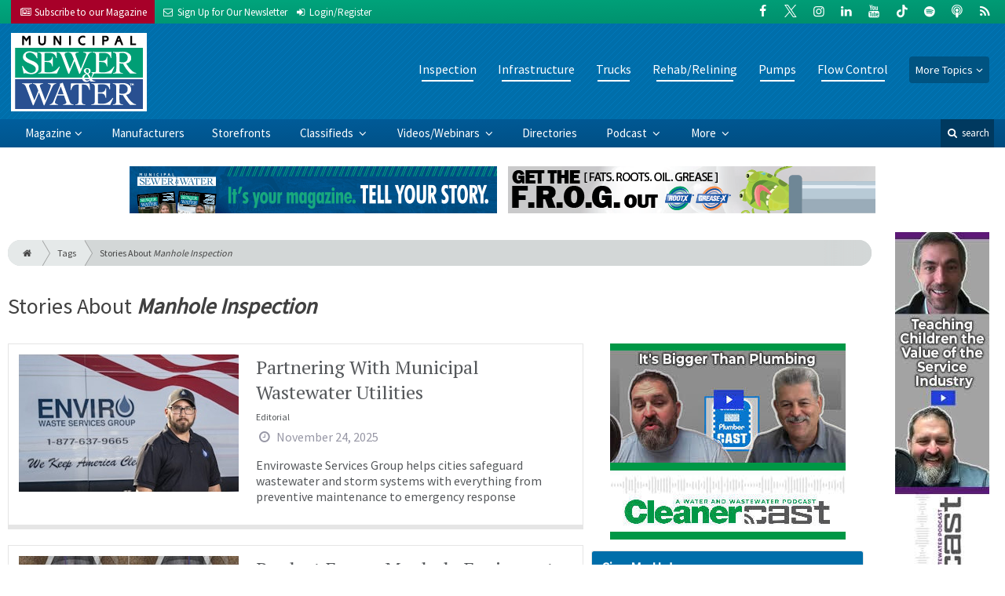

--- FILE ---
content_type: text/html; charset=utf-8
request_url: https://www.mswmag.com/tags/manhole-inspection
body_size: 7847
content:
<!DOCTYPE html>
<html xmlns="http://www.w3.org/1999/xhtml" lang="en-US" class="no-js">
<head>
	<meta charset="utf-8">
	<meta http-equiv="X-UA-Compatible" content="IE=edge">
	<meta name="viewport" content="width=device-width, initial-scale=1.0">
	<meta name="theme-color" content="#00a77e">
	<link rel="shortcut icon" href="/resources/img/favicon.ico">
	
			<title>Stories About Manhole Inspection | Municipal Sewer and Water</title><meta
http-equiv="Content-Type" content="text/html; charset=utf-8" /><meta
name="referrer" content="always" /><meta
name="keywords" content="sewer, septic, grease trap, mainline, vacuum loaders, combination machine, jet-vac, jet vac, TV inspection, drainline, jetting, relining, waterblast, waterjet, plumbing, SCADA, lift pump, lift station" /><meta
name="description" content="MSW serves municipal decision-makers, sewer and water directors, technicians and private water and wastewater contractors who install, inspect, maintain and…" /><link
rel="canonical" href="https://www.mswmag.com/tags/manhole-inspection" /><meta
name="geo.placename" content="Municipal Sewer &amp; Water" /><meta
name="dcterms.Identifier" content="https://www.mswmag.com/tags/manhole-inspection" /><meta
name="dcterms.Format" content="text/html" /><meta
name="dcterms.Relation" content="Municipal Sewer and Water" /><meta
name="dcterms.Language" content="en" /><meta
name="dcterms.Publisher" content="Municipal Sewer and Water" /><meta
name="dcterms.Type" content="text/html" /><meta
name="dcterms.Coverage" content="https://www.mswmag.com/" /><meta
name="dcterms.Rights" content="Copyright &copy;2026 Municipal Sewer & Water." /><meta
name="dcterms.Title" content="Stories About Manhole Inspection" /><meta
name="dcterms.Subject" content="sewer, septic, grease trap, mainline, vacuum loaders, combination machine, jet-vac, jet vac, TV inspection, drainline, jetting, relining, waterblast, waterjet, plumbing, SCADA, lift pump, lift station" /><meta
name="dcterms.Contributor" content="Municipal Sewer and Water" /><meta
name="dcterms.Date" content="2026-01-23" /><meta
name="dcterms.Description" content="MSW serves municipal decision-makers, sewer and water directors, technicians and private water and wastewater contractors who install, inspect, maintain and…" /><meta
property="og:type" content="website" /><meta
property="og:locale" content="en_us" /><meta
property="og:url" content="https://www.mswmag.com/tags/manhole-inspection" /><meta
property="og:title" content="For Sanitary, Storm &amp; Water System Maintenance Professionals | Municipal Sewer and Water" /><meta
property="og:description" content="MSW serves municipal decision-makers, sewer and water directors, technicians and private water and wastewater contractors who install, inspect, maintain and rehabilitate sewer, water and stormwater infrastructures." /><meta
property="og:site_name" content="Municipal Sewer and Water" /><meta
property="og:see_also" content="https://twitter.com/CleanerMagazine" /><meta
property="og:see_also" content="https://www.facebook.com/CleanerMag" /><meta
property="og:see_also" content="https://plus.google.com/111703738588848470822" /><meta
property="og:see_also" content="https://www.linkedin.com/company/cleaner-magazine" /><meta
property="og:see_also" content="https://www.youtube.com/user/CleanerMagazine" /><meta
name="twitter:card" content="summary" /><meta
name="twitter:site" content="@CleanerMagazine" /><meta
name="twitter:title" content="For Sanitary, Storm &amp; Water System Maintenance Professionals | Municipal Sewer and Water" /><meta
name="twitter:description" content="MSW serves municipal decision-makers, sewer and water directors, technicians and private water and wastewater contractors who install, inspect, maintain and rehabilitate sewer, water and stormwater infrastructures." /><link
rel="publisher" href="https://plus.google.com/111703738588848470822" /> <script type="application/ld+json">{"@context":"http://schema.org","@type":"Corporation","name":"Municipal Sewer &amp; Water","url":"https://www.mswmag.com","sameAs":["https://twitter.com/CleanerMagazine","https://www.facebook.com/CleanerMag","https://plus.google.com/111703738588848470822","https://www.linkedin.com/company/cleaner-magazine","https://www.youtube.com/user/CleanerMagazine"],"location":{"@type":"Place","name":"Municipal Sewer &amp; Water","url":"https://www.mswmag.com","sameAs":["https://twitter.com/CleanerMagazine","https://www.facebook.com/CleanerMag","https://plus.google.com/111703738588848470822","https://www.linkedin.com/company/cleaner-magazine","https://www.youtube.com/user/CleanerMagazine"]}}</script> <script type="application/ld+json">{"@context":"http://schema.org","@type":"WebSite","name":"Municipal Sewer and Water","description":"MSW serves municipal decision-makers, sewer and water directors, technicians and private water and wastewater contractors who install, inspect, maintain and rehabilitate sewer, water and stormwater infrastructures.","url":"https://www.mswmag.com","sameAs":["https://twitter.com/CleanerMagazine","https://www.facebook.com/CleanerMag","https://plus.google.com/111703738588848470822","https://www.linkedin.com/company/cleaner-magazine","https://www.youtube.com/user/CleanerMagazine"],"copyrightHolder":{"@type":"Corporation","name":"Municipal Sewer &amp; Water","url":"https://www.mswmag.com","sameAs":["https://twitter.com/CleanerMagazine","https://www.facebook.com/CleanerMag","https://plus.google.com/111703738588848470822","https://www.linkedin.com/company/cleaner-magazine","https://www.youtube.com/user/CleanerMagazine"],"location":{"@type":"Place","name":"Municipal Sewer &amp; Water","url":"https://www.mswmag.com","sameAs":["https://twitter.com/CleanerMagazine","https://www.facebook.com/CleanerMag","https://plus.google.com/111703738588848470822","https://www.linkedin.com/company/cleaner-magazine","https://www.youtube.com/user/CleanerMagazine"]}},"author":{"@type":"Corporation","name":"Municipal Sewer &amp; Water","url":"https://www.mswmag.com","sameAs":["https://twitter.com/CleanerMagazine","https://www.facebook.com/CleanerMag","https://plus.google.com/111703738588848470822","https://www.linkedin.com/company/cleaner-magazine","https://www.youtube.com/user/CleanerMagazine"],"location":{"@type":"Place","name":"Municipal Sewer &amp; Water","url":"https://www.mswmag.com","sameAs":["https://twitter.com/CleanerMagazine","https://www.facebook.com/CleanerMag","https://plus.google.com/111703738588848470822","https://www.linkedin.com/company/cleaner-magazine","https://www.youtube.com/user/CleanerMagazine"]}},"creator":{"@type":"Organization"}}</script> <script type="application/ld+json">{"@context":"http://schema.org","@type":"Place","name":"Municipal Sewer &amp; Water","url":"https://www.mswmag.com","sameAs":["https://twitter.com/CleanerMagazine","https://www.facebook.com/CleanerMag","https://plus.google.com/111703738588848470822","https://www.linkedin.com/company/cleaner-magazine","https://www.youtube.com/user/CleanerMagazine"]}</script> <script type="application/ld+json">{"@context":"http://schema.org","@type":"BreadcrumbList","itemListElement":[{"@type":"ListItem","position":"1","item":{"@id":"https://www.mswmag.com","name":"Homepage"}}]}</script> <script async src="https://www.googletagmanager.com/gtag/js?id=G-1JN69R7S1R"></script><script>window.dataLayer=window.dataLayer||[];function gtag(){dataLayer.push(arguments);}
gtag('js',new Date());gtag('config','G-1JN69R7S1R');</script>
		
	<link href="//fonts.googleapis.com/css?family=PT+Serif|Source+Sans+Pro&display=swap" rel="stylesheet">
	
			<link rel="stylesheet" href="https://www.mswmag.com/cpresources/minimee/923b586b9c8f84a4becf5f870da9845df348fd41.css?d=1760380073">
		
			<!--[if !IE]><!--><script type="text/javascript">
		if (/*@cc_on!@*/false) {
			document.documentElement.className+=' js';
		}
		</script><!--<![endif]-->
		
	
	
	

<script>window.abkw='';</script>	
	<script src="https://www.google.com/recaptcha/api.js"></script>
	<script type="text/javascript">
		var recaptchaKey = '6Le1ZUQUAAAAAEtMqzetAujdaLIWY7Yu3sS-ttQu';
	</script>
</head>

<body >
		
			<header class="main">
		<nav class="top-bar clearfix">
		<div class="wrapper">
			<div class="header__signup">
				<ul>
					<li class="print">
						<a href="/order/subscription?ref=header">
							<small><i class="icon-newspaper" aria-hidden="true"></i></small>
							<span class="show">Subscribe</span> <span>to our Magazine</span>
						</a>
					</li>
					
					<li>
						<a href="/newsletter?ref=header">
							<small><i class="icon-envelope" aria-hidden="true"></i></small>
							<span>Sign Up for Our</span> <span class="show">Newsletter</span>
						</a>
					</li>

										<li>
													<a href="/account?ref=header">
								<small><i class="icon-login" aria-hidden="true"></i></small>
								<span class="show">Login/Register</span>
							</a>
											</li>
										
				</ul>
			</div>
			
				<div class="social__icons">
		<ul>
			
							<li class="facebook">
					<a href="https://facebook.com/MSWMag" title="Facebook">
						<i class="icon-facebook"></i>
					</a>
				</li>
							<li class="XTwitter">
					<a href="https://x.com/MSWmagazine" title="Twitter">
						<i class="icon-XTwitter"></i>
					</a>
				</li>
							<li class="instagram">
					<a href="https://www.instagram.com/msw.magazine" title="Instagram">
						<i class="icon-instagram"></i>
					</a>
				</li>
							<li class="linkedin">
					<a href="https://www.linkedin.com/company/municipal-sewer-&amp;-water-magazine" title="LinkedIn">
						<i class="icon-linkedin"></i>
					</a>
				</li>
							<li class="youtube">
					<a href="https://www.youtube.com/user/MunicipalSewerWater" title="YouTube">
						<i class="icon-youtube"></i>
					</a>
				</li>
							<li class="tiktok-icon">
					<a href="https://www.tiktok.com/@mswmag" title="TikTok">
						<i class="icon-tiktok-icon"></i>
					</a>
				</li>
							<li class="spotify">
					<a href="https://open.spotify.com/show/08aHilafYhUKPuA1ZXzVBM" title="Spotify">
						<i class="icon-spotify"></i>
					</a>
				</li>
							<li class="podcast">
					<a href="https://podcasts.apple.com/us/podcast/cleaner-msw-plumber-podcast/id1790698772" title="Apple Podcast">
						<i class="icon-podcast"></i>
					</a>
				</li>
							<li class="rss">
					<a href="/feeds/rss.rss" title="RSS">
						<i class="icon-rss"></i>
					</a>
				</li>
					</ul>
	</div>

		</div>
	</nav>
	
	<nav class="topics">
	<div class="wrapper nav-container">
		<ul class="nav">
							<li>
					<a href="https://www.mswmag.com/information-about/inspection">
													Inspection
											</a>
				</li>
							<li>
					<a href="https://www.mswmag.com/information-about/infrastructure">
													Infrastructure
											</a>
				</li>
							<li>
					<a href="https://www.mswmag.com/information-about/trucks">
													Trucks
											</a>
				</li>
							<li>
					<a href="https://www.mswmag.com/information-about/rehab-relining">
													Rehab/Relining
											</a>
				</li>
							<li>
					<a href="https://www.mswmag.com/information-about/pumps">
													Pumps
											</a>
				</li>
							<li>
					<a href="https://www.mswmag.com/information-about/flow-control">
													Flow Control
											</a>
				</li>
						
			<li class="sub-menu-parent">
				<div class="sub-menu-parent-link more-topics">More Topics</div>
				<ul class="sub-menu sub-menu-topics">
											<li class="">
							<a href="https://www.mswmag.com/information-about/manholes" class="sub-menu-link">
																	Manholes
															</a>
						</li>
											<li class="">
							<a href="https://www.mswmag.com/information-about/location-detection" class="sub-menu-link">
																	Location/Detection
															</a>
						</li>
											<li class="">
							<a href="https://www.mswmag.com/information-about/cleaning-maintenance" class="sub-menu-link">
																	Cleaning
															</a>
						</li>
											<li class="">
							<a href="https://www.mswmag.com/information-about/stormwater" class="sub-menu-link">
																	Stormwater
															</a>
						</li>
											<li class="">
							<a href="https://www.mswmag.com/information-about/education-training" class="sub-menu-link">
																	Education/Training
															</a>
						</li>
											<li class="">
							<a href="https://www.mswmag.com/information-about/safety" class="sub-menu-link">
																	Safety
															</a>
						</li>
											<li class="">
							<a href="https://www.mswmag.com/information-about/general" class="sub-menu-link">
																	General
															</a>
						</li>
											<li class="">
							<a href="https://www.mswmag.com/information-about/weq-fair" class="sub-menu-link">
																	WEQ Fair
															</a>
						</li>
											<li class="">
							<a href="https://www.mswmag.com/information-about/expo" class="sub-menu-link">
																	WWETT Show
															</a>
						</li>
									</ul>
			</li>
		</ul>
	</div>
</nav>	
	<div class="wrapper__logo">
		<h1 class="logo">
			<a href="/"></a>
		</h1>
	</div>
		
	<nav class="site clearfix">
	<div class="wrapper">
		<a href="#" id="nav__mobile-btn">
			<span class="menu-icon"></span>
			Menu
		</a>
		<a href="#" id="nav__search-btn">
			<i class="icon-search"></i>
			search
		</a>
	
		<div class="nav-container">
			<ul class="nav">
				<li class="sub-menu-parent">
					<a href="/magazine" class="sub-menu-parent-link secondary-nav no-bg">Magazine</a>
					
					<ul class="sub-menu sub-menu-secondary-nav sub-menu-magazine">
													<li>
								<div class="header__issue-cover">
									<a href="https://www.mswmag.com/magazine/2026/01" class="sub-menu-link">
										<h3 class="u__text-center">January 2026</h3>
										
																														<img src="https://cole-mswmag.imgix.net/https%3A%2F%2Fwww.mswmag.com%2Fuploads%2Fissues%2F2601-MSWCover.jpg?fit=clip&amp;h=200&amp;ixlib=php-1.1.0&amp;q=75&amp;s=bb1412418c69fc0ab9567ff3e9ad37f5" alt="January 2026">
										
									</a>
								</div>
							</li>
							
							<li>
								<a href="https://www.mswmag.com/magazine/2026/01" class="sub-menu-link">
									Current Issue
								</a>
							</li>
							
							<li>
								<a href="/magazine/archive" class="sub-menu-link">
									Past Issues
								</a>
							</li>
							
							<li>
								<a href="/ezine/2026/01" class="sub-menu-link">
									Current E-Zine
								</a>
							</li>
							
							<li>
								<a href="/ezine" class="sub-menu-link">
									E-Zine Archive
								</a>
							</li>
												
						<li>
							<a href="/order/subscription?ref=navigation" class="sub-menu-link subscribe">Subscribe</a>
						</li>
					</ul>
				</li>

															<li>
							<a href="https://www.mswmag.com/manufacturers" title="Find Manufacturers &amp; Dealers">
								Manufacturers
							</a>
						</li>
										
															<li>
							<a href="https://www.mswmag.com/storefront" title="">
								Storefronts
							</a>
						</li>
										
															<li class="sub-menu-parent">
							<a href="https://www.mswmag.com/classifieds" title="Classified Ads/Equipment for Sale" class="sub-menu-parent-link secondary-nav no-bg">
								Classifieds
							</a>
							<ul class="sub-menu sub-menu-secondary-nav">
																	<li>
										<a href="https://www.mswmag.com/classifieds" class="sub-menu-link ">
											View Classifieds
										</a>
									</li>
																	<li>
										<a href="https://www.mswmag.com/classifieds/place-ad" class="sub-menu-link placeAd">
											Place a Classified
										</a>
									</li>
															</ul>
						</li>
										
															<li class="sub-menu-parent">
							<a href="https://www.mswmag.com/video" title="Videos/Webinars" class="sub-menu-parent-link secondary-nav no-bg">
								Videos/Webinars
							</a>
							<ul class="sub-menu sub-menu-secondary-nav">
																	<li>
										<a href="https://www.mswmag.com/video" class="sub-menu-link ">
											View All Videos
										</a>
									</li>
																	<li>
										<a href="https://www.mswmag.com/webinar" class="sub-menu-link ">
											Webinars
										</a>
									</li>
															</ul>
						</li>
										
															<li>
							<a href="https://www.mswmag.com/equipment" title="">
								Directories
							</a>
						</li>
										
															<li class="sub-menu-parent">
							<a href="https://www.mswmag.com/podcast" title="Podcast" class="sub-menu-parent-link secondary-nav no-bg">
								Podcast
							</a>
							<ul class="sub-menu sub-menu-secondary-nav">
																	<li>
										<a href="https://www.mswmag.com/podcast" class="sub-menu-link ">
											Tune In to the Podcast
										</a>
									</li>
																	<li>
										<a href="https://www.mswmag.com/podcast-form" class="sub-menu-link ">
											Be a Podcast Guest
										</a>
									</li>
															</ul>
						</li>
										
															<li class="sub-menu-parent">
							<a href="https://www.mswmag.com/#" title="" class="sub-menu-parent-link secondary-nav no-bg">
								More
							</a>
							<ul class="sub-menu sub-menu-secondary-nav">
																	<li>
										<a href="https://www.mswmag.com/whitepapers" class="sub-menu-link ">
											White Papers/Case Studies
										</a>
									</li>
																	<li>
										<a href="https://www.mswmag.com/information-about/expo" class="sub-menu-link ">
											WWETT Show
										</a>
									</li>
																	<li>
										<a href="https://www.mswmag.com/enews" class="sub-menu-link ">
											E-News Archive
										</a>
									</li>
															</ul>
						</li>
										
							</ul>
		</div>
	
		<div class="header__search-container">
			<form action="https://www.mswmag.com/search/results" class="form__search">
				<div class="input-wrapper">
					<input type="search" name="q" class="header__search-input zone" data-zone="search" placeholder="Search...">
				</div>
				<button type="submit" class="header__search-submit icon-search"></button>
			</form>
			
			<a href="/search" class="header__advanced-search">Advanced</a>
		</div>
	</div>
</nav></header>	
	
		<div class="zone" data-zone="banner"></div>
	

		<main id="main" class="wrapper wrapper__home  container-fluid" role="main">
		<div class="row">
			<section class="content-grid-main  zone-wrapper zone-main">
					<header class="tag__header">
					<div class="breadcrumb"><a href="/"><i class="icon-home"></i></a><a href="/tags">Tags</a><a href="/tags/manhole-inspection">Stories About <em>Manhole Inspection</em></a></div>	
	
	<h1 class="title">
		<span class="font-weight__normal">Stories About</span>
		<em>Manhole Inspection</em>
	</h1>
</header>	
	<section class="main__wrapper main__tag  col-xs-12  col-lg-8">
		<div class="row">
																		
		<div class="content  content__row-single  editorial  col-sm-12">
			<a href="https://www.mswmag.com/editorial/2025/12/partnering-with-municipal-wastewater-utilities" title="Partnering With Municipal Wastewater Utilities">
				<div class="row">
										<div class="col-sm-5">
													
						<img
							src="https://cole-mswmag.imgix.net/https%3A%2F%2Fwww.mswmag.com%2Fuploads%2Fimages%2Fpmb7674.jpg?crop=focalpoint&amp;fit=crop&amp;fp-x=0.695&amp;fp-y=0.42&amp;h=175&amp;ixlib=php-1.1.0&amp;q=75&amp;w=280&amp;s=1f4f4360a2de9f67dc9f5efce5739e6b"
							alt="Partnering With Municipal Wastewater Utilities"
						>
					</div>
										
					<div class="col-sm-7 ">
						<div class="title">
							Partnering With Municipal Wastewater Utilities
						</div>
						
												
													<div class="text  text__small">
								Editorial
							</div>
						
						<div class="date">
							<i class="icon-clock-o"></i>
							November 24, 2025
						</div>
						
													<div class="text">
								<p>Envirowaste Services Group helps cities safeguard wastewater and storm systems with everything from preventive maintenance to emergency response</p>
							</div>
											</div>
				</div>
			</a>
			
					</div>
												
		<div class="content  content__row-single  editorial  col-sm-12">
			<a href="https://www.mswmag.com/editorial/2025/06/product-focus-manhole-equipment-and-rehabilitation" title="Product Focus: Manhole Equipment and Rehabilitation">
				<div class="row">
										<div class="col-sm-5">
													
						<img
							src="https://cole-mswmag.imgix.net/https%3A%2F%2Fwww.mswmag.com%2Fuploads%2Fimages%2Favanti_international_injection_grouts.jpg?crop=focalpoint&amp;fit=crop&amp;fp-x=0.5&amp;fp-y=0.5&amp;h=175&amp;ixlib=php-1.1.0&amp;q=75&amp;w=280&amp;s=2880217d832f103aa15ef40bb95b65ba"
							alt="Product Focus: Manhole Equipment and Rehabilitation"
						>
					</div>
										
					<div class="col-sm-7 ">
						<div class="title">
							Product Focus: Manhole Equipment and Rehabilitation
						</div>
						
												
													<div class="text  text__small">
								Editorial
							</div>
						
						<div class="date">
							<i class="icon-clock-o"></i>
							May 21, 2025
						</div>
						
											</div>
				</div>
			</a>
			
					</div>
												
		<div class="content  content__row-single  bytes  col-sm-12">
			<a href="https://www.mswmag.com/bytes/2025/02/manhole-rehab-small-fixes-that-prevent-big-failures" title="Manhole Rehab: Small Fixes That Prevent Big Failures">
				<div class="row">
										
					<div class="col-sm-12">
						<div class="title">
							Manhole Rehab: Small Fixes That Prevent Big Failures
						</div>
						
												
													<div class="text  text__small">
								Bytes
							</div>
						
						<div class="date">
							<i class="icon-clock-o"></i>
							February 20, 2025
						</div>
						
											</div>
				</div>
			</a>
			
					</div>
												
		<div class="content  content__row-single  onlineExclusives  col-sm-12">
			<a href="https://www.mswmag.com/online_exclusives/2024/02/get-a-free-macp-reference-poster_sc_00ifm" title="Get a Free MACP Reference Poster">
				<div class="row">
										<div class="col-sm-5">
													
						<img
							src="https://cole-mswmag.imgix.net/https%3A%2F%2Fwww.mswmag.com%2Fuploads%2Fimages%2FMACP-poster.png?crop=focalpoint&amp;fit=crop&amp;fp-x=0.5&amp;fp-y=0.5&amp;h=175&amp;ixlib=php-1.1.0&amp;q=80&amp;w=280&amp;s=bbd7aa5d563f66862a6d48bfbbd1085d"
							alt="Get a Free MACP Reference Poster"
						>
					</div>
										
					<div class="col-sm-7 ">
						<div class="title">
							Get a Free MACP Reference Poster
						</div>
						
												
													<div class="text  text__small">
								Online Exclusives
							</div>
						
						<div class="date">
							<i class="icon-clock-o"></i>
							February 02, 2024
						</div>
						
													<div class="text">
								<p>WinCan’s new MACP reference poster helps your inspection team easily identify the components of a manhole and properly code defects</p>
							</div>
											</div>
				</div>
			</a>
			
					</div>
												
		<div class="content  content__row-single  onlineExclusives  col-sm-12">
			<a href="https://www.mswmag.com/online_exclusives/2024/01/the-ai-supported-camera-system-for-comprehensive-manhole-inspection_sc_00125" title="The AI-Supported Camera System for Comprehensive Manhole Inspection">
				<div class="row">
										<div class="col-sm-5">
													
						<img
							src="https://cole-mswmag.imgix.net/https%3A%2F%2Fwww.mswmag.com%2Fuploads%2Fimages%2FQuickview-360-in-manhole_230524_123522.jpeg?crop=focalpoint&amp;fit=crop&amp;fp-x=0.5&amp;fp-y=0.5&amp;h=175&amp;ixlib=php-1.1.0&amp;q=75&amp;w=280&amp;s=695e29fe4d8901fc819d352a0dd58efc"
							alt="The AI-Supported Camera System for Comprehensive Manhole Inspection"
						>
					</div>
										
					<div class="col-sm-7 ">
						<div class="title">
							The AI-Supported Camera System for Comprehensive Manhole Inspection
						</div>
						
												
													<div class="text  text__small">
								Online Exclusives
							</div>
						
						<div class="date">
							<i class="icon-clock-o"></i>
							January 08, 2024
						</div>
						
													<div class="text">
								<p>Learn how the new Quickview 360 manhole inspection camera can automate your assessments</p>
							</div>
											</div>
				</div>
			</a>
			
					</div>
												
		<div class="content  content__row-single  onlineExclusives  col-sm-12">
			<a href="https://www.mswmag.com/online_exclusives/2024/01/quickview-360-your-new-manhole-inspection-solution_sc_00125" title="Quickview 360: Your New Manhole Inspection Solution">
				<div class="row">
										<div class="col-sm-5">
													
						<img
							src="https://cole-mswmag.imgix.net/https%3A%2F%2Fwww.mswmag.com%2Fuploads%2Fimages%2FQuickview-360.jpeg?crop=focalpoint&amp;fit=crop&amp;fp-x=0.5&amp;fp-y=0.5&amp;h=175&amp;ixlib=php-1.1.0&amp;q=75&amp;w=280&amp;s=52f48b22a5a32de7209086710228f729"
							alt="Quickview 360: Your New Manhole Inspection Solution"
						>
					</div>
										
					<div class="col-sm-7 ">
						<div class="title">
							Quickview 360: Your New Manhole Inspection Solution
						</div>
						
												
													<div class="text  text__small">
								Online Exclusives
							</div>
						
						<div class="date">
							<i class="icon-clock-o"></i>
							January 05, 2024
						</div>
						
													<div class="text">
								<p>Complete a full manhole assessment in just five minutes with Quickview 360</p>
							</div>
											</div>
				</div>
			</a>
			
					</div>
												
		<div class="content  content__row-single  whitePapers  col-sm-12">
			<a href="https://www.mswmag.com/whitepapers/details/fast-look-single-person-pipe-inspections_sc_000s4" title="Fast-Look, Single-Person Pipe Inspections">
				<div class="row">
										<div class="col-sm-5">
													
						<img
							src="https://cole-mswmag.imgix.net/https%3A%2F%2Fwww.mswmag.com%2Fuploads%2Fimages%2FQZ3.jpg?crop=focalpoint&amp;fit=crop&amp;fp-x=0.5&amp;fp-y=0.5&amp;h=175&amp;ixlib=php-1.1.0&amp;q=75&amp;w=280&amp;s=86271841ae1d50958c11d00500f6049a"
							alt="Fast-Look, Single-Person Pipe Inspections"
						>
					</div>
										
					<div class="col-sm-7 ">
						<div class="title">
							Fast-Look, Single-Person Pipe Inspections
						</div>
						
												
													<div class="text  text__small">
								White Papers
							</div>
						
						<div class="date">
							<i class="icon-clock-o"></i>
							September 08, 2023
						</div>
						
											</div>
				</div>
			</a>
			
					</div>
												
		<div class="content  content__row-single  whitePapers  col-sm-12">
			<a href="https://www.mswmag.com/whitepapers/details/wireless-manhole-scanning-technology_sc_000s4" title="Wireless Manhole Scanning Technology">
				<div class="row">
										<div class="col-sm-5">
													
						<img
							src="https://cole-mswmag.imgix.net/https%3A%2F%2Fwww.mswmag.com%2Fuploads%2Fimages%2FSPiDER-Manhole-Scanner.JPG?crop=focalpoint&amp;fit=crop&amp;fp-x=0.5&amp;fp-y=0.5&amp;h=175&amp;ixlib=php-1.1.0&amp;q=75&amp;w=280&amp;s=27cf55b8c8fff977ee31a6955ef2c8b9"
							alt="Wireless Manhole Scanning Technology"
						>
					</div>
										
					<div class="col-sm-7 ">
						<div class="title">
							Wireless Manhole Scanning Technology
						</div>
						
												
													<div class="text  text__small">
								White Papers
							</div>
						
						<div class="date">
							<i class="icon-clock-o"></i>
							July 07, 2023
						</div>
						
											</div>
				</div>
			</a>
			
					</div>
												
		<div class="content  content__row-single  onlineExclusives  col-sm-12">
			<a href="https://www.mswmag.com/online_exclusives/2022/08/revolutionary-portable-manhole-scanning-technology_sc_000s4" title="Revolutionary Portable Manhole Scanning Technology">
				<div class="row">
										<div class="col-sm-5">
													
						<img
							src="https://cole-mswmag.imgix.net/https%3A%2F%2Fwww.mswmag.com%2Fuploads%2Fimages%2FSPiDER-Scanner3-2022.jpg?crop=focalpoint&amp;fit=crop&amp;fp-x=0.5&amp;fp-y=0.5&amp;h=175&amp;ixlib=php-1.1.0&amp;q=75&amp;w=280&amp;s=919e2ce45fd34f9626e6dbbd7071ea15"
							alt="Revolutionary Portable Manhole Scanning Technology"
						>
					</div>
										
					<div class="col-sm-7 ">
						<div class="title">
							Revolutionary Portable Manhole Scanning Technology
						</div>
						
												
													<div class="text  text__small">
								Online Exclusives
							</div>
						
						<div class="date">
							<i class="icon-clock-o"></i>
							August 04, 2022
						</div>
						
											</div>
				</div>
			</a>
			
					</div>
												
		<div class="content  content__row-single  onlineExclusives  col-sm-12">
			<a href="https://www.mswmag.com/online_exclusives/2022/02/take-wincans-macp-challenge_sc_00ifm" title="Take WinCan’s MACP Challenge">
				<div class="row">
										<div class="col-sm-5">
													
						<img
							src="https://cole-mswmag.imgix.net/https%3A%2F%2Fwww.mswmag.com%2Fuploads%2Fimages%2FMACP-6.png?crop=focalpoint&amp;fit=crop&amp;fp-x=0.5&amp;fp-y=0.5&amp;h=175&amp;ixlib=php-1.1.0&amp;q=80&amp;w=280&amp;s=5d758ce3836a6cb07deec4c5fb0e78e2"
							alt="Take WinCan’s MACP Challenge"
						>
					</div>
										
					<div class="col-sm-7 ">
						<div class="title">
							Take WinCan’s MACP Challenge
						</div>
						
												
													<div class="text  text__small">
								Online Exclusives
							</div>
						
						<div class="date">
							<i class="icon-clock-o"></i>
							February 03, 2022
						</div>
						
													<div class="text">
								<p>See how well you know manhole infrastructure</p>
							</div>
											</div>
				</div>
			</a>
			
					</div>
		
				
	<nav aria-label="Page navigation">
		<ul class="pagination pagination-lg">
						
									
						<li class="page-item active">
				<a href="#" class="page-link">1</a>
			</li>
			
										<li class="page-item">
					<a class="page-link" href="https://www.mswmag.com/tags/manhole-inspection/page-2">2</a>
				</li>
							<li class="page-item">
					<a class="page-link" href="https://www.mswmag.com/tags/manhole-inspection/page-3">3</a>
				</li>
							<li class="page-item">
					<a class="page-link" href="https://www.mswmag.com/tags/manhole-inspection/page-4">4</a>
				</li>
							<li class="page-item">
					<a class="page-link" href="https://www.mswmag.com/tags/manhole-inspection/page-5">5</a>
				</li>
			
							<li class="page-item">
					<a class="page-link" href="https://www.mswmag.com/tags/manhole-inspection/page-2" aria-label="Next">
						<span aria-hidden="true">&rsaquo;</span>
						<span class="sr-only">Next</span>
					</a>
				</li>

				<li class="page-item">
					<a class="page-link" href="https://www.mswmag.com/tags/manhole-inspection/page-5" aria-label="Last">
						<span aria-hidden="true">&raquo;</span>
						<span class="sr-only">Last</span>
					</a>
				</li>
					</ul>
	</nav>
		</div>
	</section> <!-- /main__tag -->
				
				
				

										<aside class="aside__content  col-xs-12  col-lg-4">
						<div class="zone" data-zone="boombox"></div>
						
						<div class="card card-inverse">
	<h3 class="card-header card-custom-primary">Sign Me Up!</h3>
	<div class="card-block">
		<div class="u__margin-bottom">
			Join your colleagues who already get great content delivered right to their inbox.
		</div>
		
		<a href="/newsletter?ref=sidebar" class="btn btn__primary btn__block btn__bold btn__large btn__text-white  u__text-center">
			<h3 class="m-0">Sign up Digital!</h3>
		</a>
		
		<hr>
		
		<div class="u__margin-bottom">
			If you don't want to bring your iPad into the bathroom, we can send you a magazine subscription for free!
		</div>
		
		<a href="/order/subscription?ref=sidebar" class="btn btn__danger btn__block btn__bold btn__large btn__text-white  u__text-center">
			<h3 class="m-0">Subscribe to Print!</h3>
		</a>
	</div>
</div>						
							<h3 class="header__aside">
		Latest <span>Posts</span>
	</h3>

					<div class="article  onlineExclusives">
			<a href="https://www.mswmag.com/online_exclusives/2026/01/news-briefs-pipe-repairs-halt-tijuana-river-sewage-flow" title="News Briefs: Pipe Repairs Halt Tijuana River Sewage Flow">
				<span class="title">
					News Briefs: Pipe Repairs Halt Tijuana River Sewage Flow
				</span>
				
				<span class="date">
					<i class="icon-clock-o"></i>
						Yesterday

				</span>
			</a>
		</div>
			<div class="article  onlineExclusives">
			<a href="https://www.mswmag.com/online_exclusives/2026/01/creative-raven-to-deliver-strategic-business-workshops-at-wwett-show" title="​Creative Raven to Deliver Strategic Business Workshops at WWETT Show​">
				<span class="title">
					​Creative Raven to Deliver Strategic Business Workshops at WWETT Show​
				</span>
				
				<span class="date">
					<i class="icon-clock-o"></i>
						January 21, 2026

				</span>
			</a>
		</div>
			<div class="article  onlineExclusives">
			<a href="https://www.mswmag.com/online_exclusives/2026/01/news-about-vac-con-aqueous-vets-vermeer-and-more" title="News About Vac-Con, AqueoUS Vets, Vermeer and More">
				<span class="title">
					News About Vac-Con, AqueoUS Vets, Vermeer and More
				</span>
				
				<span class="date">
					<i class="icon-clock-o"></i>
						January 20, 2026

				</span>
			</a>
		</div>
						</aside> <!-- /aside__content -->
				
			</section>
			
							<aside class="content-grid-sky  zone-wrapper zone-sky">
					<div class="zone" data-zone="skyscraper"></div>
				</aside>
					</div>
	</main>
	
	<div class="zone">
		<div class="banner-bottom" data-set="banner-2"></div>
	</div>	

		<footer class="main">
		
		<div class="wrapper  container-fluid">
			<div class="row">
							</div>
		</div>
		
		
<nav class="footer__sections">
	<div class="wrapper  container-fluid">
		<div class="row">
			<div class="footer__column  col-sm-6 col-md-3 col-lg-3">
				<h3 class="header__footer">
					Municipal Sewer &amp; Water
				</h3>
		
				<ul>
											<li>
							<a href="https://www.mswmag.com/contact" title="">
								Contact Us
							</a>
						</li>
											<li>
							<a href="https://www.mswmag.com/suggestions" title="">
								Suggestions
							</a>
						</li>
											<li>
							<a href="https://www.mswmag.com/newsletter" title="Sign up for our newsletter">
								Newsletter
							</a>
						</li>
											<li>
							<a href="https://www.mswmag.com/media-kit" title="Download our Media Kit for Advertisement Specs &amp; Pricing">
								Media Kit &amp; Advertising
							</a>
						</li>
											<li>
							<a href="https://www.mswmag.com/alerts" title="Sign up for our content alerts">
								Email Alerts
							</a>
						</li>
											<li>
							<a href="https://www.mswmag.com/magazine/current" title="">
								Current Issue
							</a>
						</li>
											<li>
							<a href="https://www.mswmag.com/magazine/archive" title="">
								Past Issues
							</a>
						</li>
											<li>
							<a href="https://www.mswmag.com/buyers-guide" title="">
								Annual Buyer&#039;s Guide
							</a>
						</li>
											<li>
							<a href="https://www.mswmag.com/enews" title="">
								E-News Archive
							</a>
						</li>
											<li>
							<a href="https://www.mswmag.com/dirty-drops" title="">
								Dirty Drops
							</a>
						</li>
									</ul>
				
				<br>
					<div class="list-inline">
		<ul>
						<li>Social</li>
			
							<li class="facebook">
					<a href="https://facebook.com/MSWMag" title="Facebook">
						<i class="icon-facebook"></i>
					</a>
				</li>
							<li class="XTwitter">
					<a href="https://x.com/MSWmagazine" title="Twitter">
						<i class="icon-XTwitter"></i>
					</a>
				</li>
							<li class="instagram">
					<a href="https://www.instagram.com/msw.magazine" title="Instagram">
						<i class="icon-instagram"></i>
					</a>
				</li>
							<li class="linkedin">
					<a href="https://www.linkedin.com/company/municipal-sewer-&amp;-water-magazine" title="LinkedIn">
						<i class="icon-linkedin"></i>
					</a>
				</li>
							<li class="youtube">
					<a href="https://www.youtube.com/user/MunicipalSewerWater" title="YouTube">
						<i class="icon-youtube"></i>
					</a>
				</li>
							<li class="tiktok-icon">
					<a href="https://www.tiktok.com/@mswmag" title="TikTok">
						<i class="icon-tiktok-icon"></i>
					</a>
				</li>
							<li class="spotify">
					<a href="https://open.spotify.com/show/08aHilafYhUKPuA1ZXzVBM" title="Spotify">
						<i class="icon-spotify"></i>
					</a>
				</li>
							<li class="podcast">
					<a href="https://podcasts.apple.com/us/podcast/cleaner-msw-plumber-podcast/id1790698772" title="Apple Podcast">
						<i class="icon-podcast"></i>
					</a>
				</li>
							<li class="rss">
					<a href="/feeds/rss.rss" title="RSS">
						<i class="icon-rss"></i>
					</a>
				</li>
					</ul>
	</div>

			</div>
	
			<div class="footer__column  col-sm-6 col-md-3 col-lg-3">
				<h3 class="header__footer">
					Sections
				</h3>
		
				<ul>
											<li><a href="https://www.mswmag.com/information-about/inspection">Pipeline Inspection, Surveying and Mapping</a></li>
											<li><a href="https://www.mswmag.com/information-about/infrastructure">Infrastructure</a></li>
											<li><a href="https://www.mswmag.com/information-about/trucks">Trucks</a></li>
											<li><a href="https://www.mswmag.com/information-about/rehab-relining">Pipeline Rehabilitation and Relining</a></li>
											<li><a href="https://www.mswmag.com/information-about/pumps">Pumps</a></li>
											<li><a href="https://www.mswmag.com/information-about/flow-control">Flow Control and Monitoring</a></li>
									</ul>
				
				<hr>
				
				<ul>
												
							<li>
								<a href="https://www.mswmag.com/manufacturers" title="Find Manufacturers &amp;amp; Dealers">
									Manufacturers
								</a>
							</li>
																		
							<li>
								<a href="https://www.mswmag.com/storefront" title="">
									Storefronts
								</a>
							</li>
																		
							<li>
								<a href="https://www.mswmag.com/classifieds" title="Classified Ads/Equipment for Sale">
									Classifieds
								</a>
							</li>
																		
							<li>
								<a href="https://www.mswmag.com/video" title="Videos/Webinars">
									Videos/Webinars
								</a>
							</li>
																		
							<li>
								<a href="https://www.mswmag.com/equipment" title="">
									Directories
								</a>
							</li>
																		
							<li>
								<a href="https://www.mswmag.com/podcast" title="Podcast">
									Podcast
								</a>
							</li>
																										</ul>
			</div>
	
			<div class="footer__column  col-sm-6 col-md-3 col-lg-3">
				<h3 class="header__footer">
					Trending
				</h3>
				
														<ul>
													<li>
								<a href="/tags/featured">
									Featured
								</a>
							</li>
													<li>
								<a href="/tags/news-briefs">
									News Briefs
								</a>
							</li>
													<li>
								<a href="/tags/infrastructure">
									Infrastructure
								</a>
							</li>
													<li>
								<a href="/tags/education-training">
									Education/Training
								</a>
							</li>
													<li>
								<a href="/tags/california">
									California
								</a>
							</li>
													<li>
								<a href="/tags/pipeline-inspection">
									Pipeline Inspection
								</a>
							</li>
													<li>
								<a href="/tags/envirosight-llc">
									Envirosight LLC
								</a>
							</li>
													<li>
								<a href="/tags/cues-inc">
									CUES, Inc.
								</a>
							</li>
													<li>
								<a href="/tags/pipeline-rehabilitation-lining">
									Pipeline Rehabilitation/Lining
								</a>
							</li>
													<li>
								<a href="/tags/software">
									Software
								</a>
							</li>
											</ul>
							</div>
	
			<div class="footer__column  col-sm-6 col-md-3 col-lg-3">
				<h3 class="header__footer">
					Publications &amp; Trade Shows
				</h3>
		
				<ul>
																		<li><a href="http://www.cleaner.com?ref=municipal-sewer-water">cleaner.com</a></li>
													<li><a href="http://www.digdifferent.com?ref=municipal-sewer-water">digdifferent.com</a></li>
													<li><a href="http://www.onsiteinstaller.com?ref=municipal-sewer-water">onsiteinstaller.com</a></li>
													<li><a href="http://www.plumbermag.com?ref=municipal-sewer-water">plumbermag.com</a></li>
													<li><a href="http://www.promonthly.com?ref=municipal-sewer-water">promonthly.com</a></li>
													<li><a href="http://www.pumper.com?ref=municipal-sewer-water">pumper.com</a></li>
													<li><a href="http://www.pumpertrader.com?ref=municipal-sewer-water">pumpertrader.com</a></li>
													<li><a href="http://www.tpomag.com?ref=municipal-sewer-water">tpomag.com</a></li>
													<li><a target="_blank" href="https://www.wwettshow.com/">WWETT Show</a></li>
									</ul>
			</div>
		</div>
	</div>
</nav>
<div class="footer__information">
	<div class="wrapper	">
		<h2 class="cole-logo"><a href="http://www.colepublishing.com/"></a></h2>
		<div class="copyright">
			&copy; 2026 Municipal Sewer &amp; Water&trade; All Rights Reserved
			| <a href="/privacy">Privacy Policy</a>
			| <a href="/terms-of-service">Terms of Service</a>
		</div>
	</div>
</div>


		
	</footer>
	
		<div class="modal__intent-container"></div>
	
			<script type="text/javascript">
			var csrfTokenName = "CRAFT_CSRF_TOKEN";
			var csrfTokenValue = "rlmZgknTYq6YxVC~HefrGQhypCm3dYbS8vFJM4q4";
		</script>
		<script src="//ajax.googleapis.com/ajax/libs/jquery/2.2.2/jquery.min.js"></script>
		<script>window.jQuery || document.write('<script src="/resources/js/vendor/jquery-2.2.2.min.js"><\/script>')</script>
		
				<script src="https://www.mswmag.com/cpresources/minimee/53b04e33232e510c6641456c532a66642d583fb9.js?d=1740601252"></script>
		
			
	
</body>
</html>
